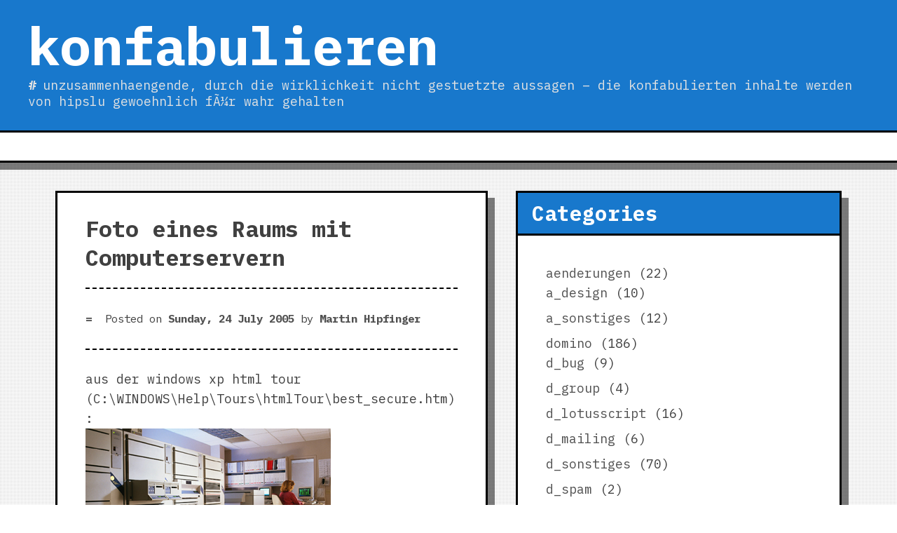

--- FILE ---
content_type: text/html; charset=ISO-8859-1
request_url: http://www.konfabulieren.com/2005/07/24/foto-eines-raums-mit-computerservern/
body_size: 9156
content:
<!DOCTYPE html>
<html lang="en-US">
<head>
	<meta charset="ISO-8859-1">
	<meta name="viewport" content="width=device-width, initial-scale=1">
	<link rel="profile" href="https://gmpg.org/xfn/11">

	<title>Foto eines Raums mit Computerservern &#8211; konfabulieren</title>
<meta name='robots' content='max-image-preview:large' />
<link rel='dns-prefetch' href='//www.konfabulieren.com' />
<link rel='dns-prefetch' href='//fonts.googleapis.com' />
<link rel="alternate" type="application/rss+xml" title="konfabulieren &raquo; Feed" href="http://www.konfabulieren.com/feed/" />
<link rel="alternate" type="application/rss+xml" title="konfabulieren &raquo; Comments Feed" href="http://www.konfabulieren.com/comments/feed/" />
<link rel="alternate" type="application/rss+xml" title="konfabulieren &raquo; Foto eines Raums mit Computerservern Comments Feed" href="http://www.konfabulieren.com/2005/07/24/foto-eines-raums-mit-computerservern/feed/" />
<script type="text/javascript">
/* <![CDATA[ */
window._wpemojiSettings = {"baseUrl":"https:\/\/s.w.org\/images\/core\/emoji\/14.0.0\/72x72\/","ext":".png","svgUrl":"https:\/\/s.w.org\/images\/core\/emoji\/14.0.0\/svg\/","svgExt":".svg","source":{"concatemoji":"http:\/\/www.konfabulieren.com\/wp-includes\/js\/wp-emoji-release.min.js?ver=6.4.7"}};
/*! This file is auto-generated */
!function(i,n){var o,s,e;function c(e){try{var t={supportTests:e,timestamp:(new Date).valueOf()};sessionStorage.setItem(o,JSON.stringify(t))}catch(e){}}function p(e,t,n){e.clearRect(0,0,e.canvas.width,e.canvas.height),e.fillText(t,0,0);var t=new Uint32Array(e.getImageData(0,0,e.canvas.width,e.canvas.height).data),r=(e.clearRect(0,0,e.canvas.width,e.canvas.height),e.fillText(n,0,0),new Uint32Array(e.getImageData(0,0,e.canvas.width,e.canvas.height).data));return t.every(function(e,t){return e===r[t]})}function u(e,t,n){switch(t){case"flag":return n(e,"\ud83c\udff3\ufe0f\u200d\u26a7\ufe0f","\ud83c\udff3\ufe0f\u200b\u26a7\ufe0f")?!1:!n(e,"\ud83c\uddfa\ud83c\uddf3","\ud83c\uddfa\u200b\ud83c\uddf3")&&!n(e,"\ud83c\udff4\udb40\udc67\udb40\udc62\udb40\udc65\udb40\udc6e\udb40\udc67\udb40\udc7f","\ud83c\udff4\u200b\udb40\udc67\u200b\udb40\udc62\u200b\udb40\udc65\u200b\udb40\udc6e\u200b\udb40\udc67\u200b\udb40\udc7f");case"emoji":return!n(e,"\ud83e\udef1\ud83c\udffb\u200d\ud83e\udef2\ud83c\udfff","\ud83e\udef1\ud83c\udffb\u200b\ud83e\udef2\ud83c\udfff")}return!1}function f(e,t,n){var r="undefined"!=typeof WorkerGlobalScope&&self instanceof WorkerGlobalScope?new OffscreenCanvas(300,150):i.createElement("canvas"),a=r.getContext("2d",{willReadFrequently:!0}),o=(a.textBaseline="top",a.font="600 32px Arial",{});return e.forEach(function(e){o[e]=t(a,e,n)}),o}function t(e){var t=i.createElement("script");t.src=e,t.defer=!0,i.head.appendChild(t)}"undefined"!=typeof Promise&&(o="wpEmojiSettingsSupports",s=["flag","emoji"],n.supports={everything:!0,everythingExceptFlag:!0},e=new Promise(function(e){i.addEventListener("DOMContentLoaded",e,{once:!0})}),new Promise(function(t){var n=function(){try{var e=JSON.parse(sessionStorage.getItem(o));if("object"==typeof e&&"number"==typeof e.timestamp&&(new Date).valueOf()<e.timestamp+604800&&"object"==typeof e.supportTests)return e.supportTests}catch(e){}return null}();if(!n){if("undefined"!=typeof Worker&&"undefined"!=typeof OffscreenCanvas&&"undefined"!=typeof URL&&URL.createObjectURL&&"undefined"!=typeof Blob)try{var e="postMessage("+f.toString()+"("+[JSON.stringify(s),u.toString(),p.toString()].join(",")+"));",r=new Blob([e],{type:"text/javascript"}),a=new Worker(URL.createObjectURL(r),{name:"wpTestEmojiSupports"});return void(a.onmessage=function(e){c(n=e.data),a.terminate(),t(n)})}catch(e){}c(n=f(s,u,p))}t(n)}).then(function(e){for(var t in e)n.supports[t]=e[t],n.supports.everything=n.supports.everything&&n.supports[t],"flag"!==t&&(n.supports.everythingExceptFlag=n.supports.everythingExceptFlag&&n.supports[t]);n.supports.everythingExceptFlag=n.supports.everythingExceptFlag&&!n.supports.flag,n.DOMReady=!1,n.readyCallback=function(){n.DOMReady=!0}}).then(function(){return e}).then(function(){var e;n.supports.everything||(n.readyCallback(),(e=n.source||{}).concatemoji?t(e.concatemoji):e.wpemoji&&e.twemoji&&(t(e.twemoji),t(e.wpemoji)))}))}((window,document),window._wpemojiSettings);
/* ]]> */
</script>
<style id='wp-emoji-styles-inline-css' type='text/css'>

	img.wp-smiley, img.emoji {
		display: inline !important;
		border: none !important;
		box-shadow: none !important;
		height: 1em !important;
		width: 1em !important;
		margin: 0 0.07em !important;
		vertical-align: -0.1em !important;
		background: none !important;
		padding: 0 !important;
	}
</style>
<link rel='stylesheet' id='wp-block-library-css' href='http://www.konfabulieren.com/wp-includes/css/dist/block-library/style.min.css?ver=6.4.7' type='text/css' media='all' />
<style id='wp-block-library-theme-inline-css' type='text/css'>
.wp-block-audio figcaption{color:#555;font-size:13px;text-align:center}.is-dark-theme .wp-block-audio figcaption{color:hsla(0,0%,100%,.65)}.wp-block-audio{margin:0 0 1em}.wp-block-code{border:1px solid #ccc;border-radius:4px;font-family:Menlo,Consolas,monaco,monospace;padding:.8em 1em}.wp-block-embed figcaption{color:#555;font-size:13px;text-align:center}.is-dark-theme .wp-block-embed figcaption{color:hsla(0,0%,100%,.65)}.wp-block-embed{margin:0 0 1em}.blocks-gallery-caption{color:#555;font-size:13px;text-align:center}.is-dark-theme .blocks-gallery-caption{color:hsla(0,0%,100%,.65)}.wp-block-image figcaption{color:#555;font-size:13px;text-align:center}.is-dark-theme .wp-block-image figcaption{color:hsla(0,0%,100%,.65)}.wp-block-image{margin:0 0 1em}.wp-block-pullquote{border-bottom:4px solid;border-top:4px solid;color:currentColor;margin-bottom:1.75em}.wp-block-pullquote cite,.wp-block-pullquote footer,.wp-block-pullquote__citation{color:currentColor;font-size:.8125em;font-style:normal;text-transform:uppercase}.wp-block-quote{border-left:.25em solid;margin:0 0 1.75em;padding-left:1em}.wp-block-quote cite,.wp-block-quote footer{color:currentColor;font-size:.8125em;font-style:normal;position:relative}.wp-block-quote.has-text-align-right{border-left:none;border-right:.25em solid;padding-left:0;padding-right:1em}.wp-block-quote.has-text-align-center{border:none;padding-left:0}.wp-block-quote.is-large,.wp-block-quote.is-style-large,.wp-block-quote.is-style-plain{border:none}.wp-block-search .wp-block-search__label{font-weight:700}.wp-block-search__button{border:1px solid #ccc;padding:.375em .625em}:where(.wp-block-group.has-background){padding:1.25em 2.375em}.wp-block-separator.has-css-opacity{opacity:.4}.wp-block-separator{border:none;border-bottom:2px solid;margin-left:auto;margin-right:auto}.wp-block-separator.has-alpha-channel-opacity{opacity:1}.wp-block-separator:not(.is-style-wide):not(.is-style-dots){width:100px}.wp-block-separator.has-background:not(.is-style-dots){border-bottom:none;height:1px}.wp-block-separator.has-background:not(.is-style-wide):not(.is-style-dots){height:2px}.wp-block-table{margin:0 0 1em}.wp-block-table td,.wp-block-table th{word-break:normal}.wp-block-table figcaption{color:#555;font-size:13px;text-align:center}.is-dark-theme .wp-block-table figcaption{color:hsla(0,0%,100%,.65)}.wp-block-video figcaption{color:#555;font-size:13px;text-align:center}.is-dark-theme .wp-block-video figcaption{color:hsla(0,0%,100%,.65)}.wp-block-video{margin:0 0 1em}.wp-block-template-part.has-background{margin-bottom:0;margin-top:0;padding:1.25em 2.375em}
</style>
<style id='classic-theme-styles-inline-css' type='text/css'>
/*! This file is auto-generated */
.wp-block-button__link{color:#fff;background-color:#32373c;border-radius:9999px;box-shadow:none;text-decoration:none;padding:calc(.667em + 2px) calc(1.333em + 2px);font-size:1.125em}.wp-block-file__button{background:#32373c;color:#fff;text-decoration:none}
</style>
<style id='global-styles-inline-css' type='text/css'>
body{--wp--preset--color--black: #000000;--wp--preset--color--cyan-bluish-gray: #abb8c3;--wp--preset--color--white: #ffffff;--wp--preset--color--pale-pink: #f78da7;--wp--preset--color--vivid-red: #cf2e2e;--wp--preset--color--luminous-vivid-orange: #ff6900;--wp--preset--color--luminous-vivid-amber: #fcb900;--wp--preset--color--light-green-cyan: #7bdcb5;--wp--preset--color--vivid-green-cyan: #00d084;--wp--preset--color--pale-cyan-blue: #8ed1fc;--wp--preset--color--vivid-cyan-blue: #0693e3;--wp--preset--color--vivid-purple: #9b51e0;--wp--preset--gradient--vivid-cyan-blue-to-vivid-purple: linear-gradient(135deg,rgba(6,147,227,1) 0%,rgb(155,81,224) 100%);--wp--preset--gradient--light-green-cyan-to-vivid-green-cyan: linear-gradient(135deg,rgb(122,220,180) 0%,rgb(0,208,130) 100%);--wp--preset--gradient--luminous-vivid-amber-to-luminous-vivid-orange: linear-gradient(135deg,rgba(252,185,0,1) 0%,rgba(255,105,0,1) 100%);--wp--preset--gradient--luminous-vivid-orange-to-vivid-red: linear-gradient(135deg,rgba(255,105,0,1) 0%,rgb(207,46,46) 100%);--wp--preset--gradient--very-light-gray-to-cyan-bluish-gray: linear-gradient(135deg,rgb(238,238,238) 0%,rgb(169,184,195) 100%);--wp--preset--gradient--cool-to-warm-spectrum: linear-gradient(135deg,rgb(74,234,220) 0%,rgb(151,120,209) 20%,rgb(207,42,186) 40%,rgb(238,44,130) 60%,rgb(251,105,98) 80%,rgb(254,248,76) 100%);--wp--preset--gradient--blush-light-purple: linear-gradient(135deg,rgb(255,206,236) 0%,rgb(152,150,240) 100%);--wp--preset--gradient--blush-bordeaux: linear-gradient(135deg,rgb(254,205,165) 0%,rgb(254,45,45) 50%,rgb(107,0,62) 100%);--wp--preset--gradient--luminous-dusk: linear-gradient(135deg,rgb(255,203,112) 0%,rgb(199,81,192) 50%,rgb(65,88,208) 100%);--wp--preset--gradient--pale-ocean: linear-gradient(135deg,rgb(255,245,203) 0%,rgb(182,227,212) 50%,rgb(51,167,181) 100%);--wp--preset--gradient--electric-grass: linear-gradient(135deg,rgb(202,248,128) 0%,rgb(113,206,126) 100%);--wp--preset--gradient--midnight: linear-gradient(135deg,rgb(2,3,129) 0%,rgb(40,116,252) 100%);--wp--preset--font-size--small: 13px;--wp--preset--font-size--medium: 20px;--wp--preset--font-size--large: 36px;--wp--preset--font-size--x-large: 42px;--wp--preset--spacing--20: 0.44rem;--wp--preset--spacing--30: 0.67rem;--wp--preset--spacing--40: 1rem;--wp--preset--spacing--50: 1.5rem;--wp--preset--spacing--60: 2.25rem;--wp--preset--spacing--70: 3.38rem;--wp--preset--spacing--80: 5.06rem;--wp--preset--shadow--natural: 6px 6px 9px rgba(0, 0, 0, 0.2);--wp--preset--shadow--deep: 12px 12px 50px rgba(0, 0, 0, 0.4);--wp--preset--shadow--sharp: 6px 6px 0px rgba(0, 0, 0, 0.2);--wp--preset--shadow--outlined: 6px 6px 0px -3px rgba(255, 255, 255, 1), 6px 6px rgba(0, 0, 0, 1);--wp--preset--shadow--crisp: 6px 6px 0px rgba(0, 0, 0, 1);}:where(.is-layout-flex){gap: 0.5em;}:where(.is-layout-grid){gap: 0.5em;}body .is-layout-flow > .alignleft{float: left;margin-inline-start: 0;margin-inline-end: 2em;}body .is-layout-flow > .alignright{float: right;margin-inline-start: 2em;margin-inline-end: 0;}body .is-layout-flow > .aligncenter{margin-left: auto !important;margin-right: auto !important;}body .is-layout-constrained > .alignleft{float: left;margin-inline-start: 0;margin-inline-end: 2em;}body .is-layout-constrained > .alignright{float: right;margin-inline-start: 2em;margin-inline-end: 0;}body .is-layout-constrained > .aligncenter{margin-left: auto !important;margin-right: auto !important;}body .is-layout-constrained > :where(:not(.alignleft):not(.alignright):not(.alignfull)){max-width: var(--wp--style--global--content-size);margin-left: auto !important;margin-right: auto !important;}body .is-layout-constrained > .alignwide{max-width: var(--wp--style--global--wide-size);}body .is-layout-flex{display: flex;}body .is-layout-flex{flex-wrap: wrap;align-items: center;}body .is-layout-flex > *{margin: 0;}body .is-layout-grid{display: grid;}body .is-layout-grid > *{margin: 0;}:where(.wp-block-columns.is-layout-flex){gap: 2em;}:where(.wp-block-columns.is-layout-grid){gap: 2em;}:where(.wp-block-post-template.is-layout-flex){gap: 1.25em;}:where(.wp-block-post-template.is-layout-grid){gap: 1.25em;}.has-black-color{color: var(--wp--preset--color--black) !important;}.has-cyan-bluish-gray-color{color: var(--wp--preset--color--cyan-bluish-gray) !important;}.has-white-color{color: var(--wp--preset--color--white) !important;}.has-pale-pink-color{color: var(--wp--preset--color--pale-pink) !important;}.has-vivid-red-color{color: var(--wp--preset--color--vivid-red) !important;}.has-luminous-vivid-orange-color{color: var(--wp--preset--color--luminous-vivid-orange) !important;}.has-luminous-vivid-amber-color{color: var(--wp--preset--color--luminous-vivid-amber) !important;}.has-light-green-cyan-color{color: var(--wp--preset--color--light-green-cyan) !important;}.has-vivid-green-cyan-color{color: var(--wp--preset--color--vivid-green-cyan) !important;}.has-pale-cyan-blue-color{color: var(--wp--preset--color--pale-cyan-blue) !important;}.has-vivid-cyan-blue-color{color: var(--wp--preset--color--vivid-cyan-blue) !important;}.has-vivid-purple-color{color: var(--wp--preset--color--vivid-purple) !important;}.has-black-background-color{background-color: var(--wp--preset--color--black) !important;}.has-cyan-bluish-gray-background-color{background-color: var(--wp--preset--color--cyan-bluish-gray) !important;}.has-white-background-color{background-color: var(--wp--preset--color--white) !important;}.has-pale-pink-background-color{background-color: var(--wp--preset--color--pale-pink) !important;}.has-vivid-red-background-color{background-color: var(--wp--preset--color--vivid-red) !important;}.has-luminous-vivid-orange-background-color{background-color: var(--wp--preset--color--luminous-vivid-orange) !important;}.has-luminous-vivid-amber-background-color{background-color: var(--wp--preset--color--luminous-vivid-amber) !important;}.has-light-green-cyan-background-color{background-color: var(--wp--preset--color--light-green-cyan) !important;}.has-vivid-green-cyan-background-color{background-color: var(--wp--preset--color--vivid-green-cyan) !important;}.has-pale-cyan-blue-background-color{background-color: var(--wp--preset--color--pale-cyan-blue) !important;}.has-vivid-cyan-blue-background-color{background-color: var(--wp--preset--color--vivid-cyan-blue) !important;}.has-vivid-purple-background-color{background-color: var(--wp--preset--color--vivid-purple) !important;}.has-black-border-color{border-color: var(--wp--preset--color--black) !important;}.has-cyan-bluish-gray-border-color{border-color: var(--wp--preset--color--cyan-bluish-gray) !important;}.has-white-border-color{border-color: var(--wp--preset--color--white) !important;}.has-pale-pink-border-color{border-color: var(--wp--preset--color--pale-pink) !important;}.has-vivid-red-border-color{border-color: var(--wp--preset--color--vivid-red) !important;}.has-luminous-vivid-orange-border-color{border-color: var(--wp--preset--color--luminous-vivid-orange) !important;}.has-luminous-vivid-amber-border-color{border-color: var(--wp--preset--color--luminous-vivid-amber) !important;}.has-light-green-cyan-border-color{border-color: var(--wp--preset--color--light-green-cyan) !important;}.has-vivid-green-cyan-border-color{border-color: var(--wp--preset--color--vivid-green-cyan) !important;}.has-pale-cyan-blue-border-color{border-color: var(--wp--preset--color--pale-cyan-blue) !important;}.has-vivid-cyan-blue-border-color{border-color: var(--wp--preset--color--vivid-cyan-blue) !important;}.has-vivid-purple-border-color{border-color: var(--wp--preset--color--vivid-purple) !important;}.has-vivid-cyan-blue-to-vivid-purple-gradient-background{background: var(--wp--preset--gradient--vivid-cyan-blue-to-vivid-purple) !important;}.has-light-green-cyan-to-vivid-green-cyan-gradient-background{background: var(--wp--preset--gradient--light-green-cyan-to-vivid-green-cyan) !important;}.has-luminous-vivid-amber-to-luminous-vivid-orange-gradient-background{background: var(--wp--preset--gradient--luminous-vivid-amber-to-luminous-vivid-orange) !important;}.has-luminous-vivid-orange-to-vivid-red-gradient-background{background: var(--wp--preset--gradient--luminous-vivid-orange-to-vivid-red) !important;}.has-very-light-gray-to-cyan-bluish-gray-gradient-background{background: var(--wp--preset--gradient--very-light-gray-to-cyan-bluish-gray) !important;}.has-cool-to-warm-spectrum-gradient-background{background: var(--wp--preset--gradient--cool-to-warm-spectrum) !important;}.has-blush-light-purple-gradient-background{background: var(--wp--preset--gradient--blush-light-purple) !important;}.has-blush-bordeaux-gradient-background{background: var(--wp--preset--gradient--blush-bordeaux) !important;}.has-luminous-dusk-gradient-background{background: var(--wp--preset--gradient--luminous-dusk) !important;}.has-pale-ocean-gradient-background{background: var(--wp--preset--gradient--pale-ocean) !important;}.has-electric-grass-gradient-background{background: var(--wp--preset--gradient--electric-grass) !important;}.has-midnight-gradient-background{background: var(--wp--preset--gradient--midnight) !important;}.has-small-font-size{font-size: var(--wp--preset--font-size--small) !important;}.has-medium-font-size{font-size: var(--wp--preset--font-size--medium) !important;}.has-large-font-size{font-size: var(--wp--preset--font-size--large) !important;}.has-x-large-font-size{font-size: var(--wp--preset--font-size--x-large) !important;}
.wp-block-navigation a:where(:not(.wp-element-button)){color: inherit;}
:where(.wp-block-post-template.is-layout-flex){gap: 1.25em;}:where(.wp-block-post-template.is-layout-grid){gap: 1.25em;}
:where(.wp-block-columns.is-layout-flex){gap: 2em;}:where(.wp-block-columns.is-layout-grid){gap: 2em;}
.wp-block-pullquote{font-size: 1.5em;line-height: 1.6;}
</style>
<link rel='stylesheet' id='analog-fontello-css' href='http://www.konfabulieren.com/wp-content/themes/analog/assets/fontello/css/fontello.css?ver=6.4.7' type='text/css' media='all' />
<link rel='stylesheet' id='analog-ibm-plex-mono-css' href='https://fonts.googleapis.com/css?family=IBM+Plex+Mono%3A400%2C400i%2C700%2C700i&#038;ver=6.4.7#038;display=swap' type='text/css' media='all' />
<link rel='stylesheet' id='analog-style-css' href='http://www.konfabulieren.com/wp-content/themes/analog/style.css?ver=6.4.7' type='text/css' media='all' />
<link rel='stylesheet' id='analog-device-css' href='http://www.konfabulieren.com/wp-content/themes/analog/css/device.css?ver=6.4.7' type='text/css' media='all' />
<script type="text/javascript" src="http://www.konfabulieren.com/wp-includes/js/jquery/jquery.min.js?ver=3.7.1" id="jquery-core-js"></script>
<script type="text/javascript" src="http://www.konfabulieren.com/wp-includes/js/jquery/jquery-migrate.min.js?ver=3.4.1" id="jquery-migrate-js"></script>
<link rel="https://api.w.org/" href="http://www.konfabulieren.com/wp-json/" /><link rel="alternate" type="application/json" href="http://www.konfabulieren.com/wp-json/wp/v2/posts/392" /><link rel="EditURI" type="application/rsd+xml" title="RSD" href="http://www.konfabulieren.com/xmlrpc.php?rsd" />
<meta name="generator" content="WordPress 6.4.7" />
<link rel="canonical" href="http://www.konfabulieren.com/2005/07/24/foto-eines-raums-mit-computerservern/" />
<link rel='shortlink' href='http://www.konfabulieren.com/?p=392' />
<link rel="alternate" type="application/json+oembed" href="http://www.konfabulieren.com/wp-json/oembed/1.0/embed?url=http%3A%2F%2Fwww.konfabulieren.com%2F2005%2F07%2F24%2Ffoto-eines-raums-mit-computerservern%2F" />
<link rel="alternate" type="text/xml+oembed" href="http://www.konfabulieren.com/wp-json/oembed/1.0/embed?url=http%3A%2F%2Fwww.konfabulieren.com%2F2005%2F07%2F24%2Ffoto-eines-raums-mit-computerservern%2F&#038;format=xml" />
<style type="text/css" id="analog-inline-css">body { font-family: "IBM Plex Mono"; }
.site-branding,.widget .widget-title,.widget .widgettitle,.my-site-cp {background-color:#1878cc;}
.site-branding, .site-branding a, .widget .widget-title, .widget .widget-title a, .widget .widgettitle, .widget .widgettitle a, .my-site-cp, .my-site-cp a {color:#ffffff;}
.site-branding .site-title a {color:#ffffff;}
.site-branding .site-description {color:#e2e2e2;}
.entry-content a:not(.more-link), .comment-content a {color:#0084a5;}
.entry-content a:hover:not(.more-link), .comment-content a:hover {color:#000; border-bottom: 1px dotted #000001;}
.entry-content a.ico-internal-link:after, .page-content a.ico-internal-link:after, .comment-content a.ico-internal-link:after {color:#a0a0a0;}
.entry-content a.ico-external-link:after, .page-content a.ico-external-link:after, .comment-content a.ico-external-link:after {color:#FF0000;}</style><script type="text/javascript" id="onscroll-header-js">
		jQuery( function( $ ) {
			var headerHeight = $('.onscroll-header').height();

			$(window).scroll(function(){
			  var sticky = $('.onscroll-header');
			  var scrolling = $(window).scrollTop();
				
			  if (scrolling >= headerHeight) {
				sticky.addClass('fixed-h');
			  }
			  else {
				sticky.removeClass('fixed-h');
			  }
			});
		});
	</script></head>

<body class="post-template-default single single-post postid-392 single-format-standard wp-embed-responsive has-bg-texture">
	
<div id="page" class="site">
	<a class="skip-link screen-reader-text" href="#content">Skip to content</a>

	<header id="masthead" class="site-header onscroll-header">
		
		<div class="site-branding">
					
		<div class="branding-group">
							<p class="site-title branding-info"><a href="http://www.konfabulieren.com/" rel="home">konfabulieren</a></p>
								<p class="site-description branding-info">unzusammenhaengende, durch die wirklichkeit nicht gestuetzte aussagen &#8211; die konfabulierten inhalte werden von hipslu gewoehnlich fÃ¼r wahr gehalten</p>
					</div>
				</div><!-- .site-branding -->

		<nav id="header-navigation" class="main-navigation">
			<button class="menu-toggle" aria-controls="primary-menu" data-menu="primary-menu" aria-expanded="false">
				<span class="button-menu">Menu</span>
			</button>
			<div id="primary-menu" class="menu"><ul>
<li class="page_item page-item-341"><a href="http://www.konfabulieren.com/impressum/">impressum</a></li>
<li class="page_item page-item-355"><a href="http://www.konfabulieren.com/wordpress-plugins/">wordpress-plugins</a></li>
</ul></div>
		</nav><!-- #site-navigation -->
	</header><!-- #masthead -->

	<div id="content" class="site-content">

	<div id="primary" class="content-area">
		<main id="main" class="site-main">

		
<article id="post-392" class="post-392 post type-post status-publish format-standard hentry category-windows category-w_bizarr">
	<header class="entry-header">
		<h1 class="entry-title">Foto eines Raums mit Computerservern</h1>			<div class="entry-meta">
				<span class="posted-on">Posted on <a href="http://www.konfabulieren.com/2005/07/24/foto-eines-raums-mit-computerservern/" rel="bookmark"><time class="entry-date published" datetime="2005-07-24T18:03:38+01:00">Sunday, 24 July 2005</time><time class="updated" datetime="2005-07-24T18:03:54+01:00">Sunday, 24 July 2005</time></a></span><span class="byline"> by <span class="author vcard"><a class="url fn n" href="http://www.konfabulieren.com/author/hipslu/">Martin Hipfinger</a></span></span>			</div><!-- .entry-meta -->
			</header><!-- .entry-header -->

	
	<div class="entry-content">
		<p>aus der windows xp html tour (C:\WINDOWS\Help\Tours\htmlTour\best_secure.htm):<br />
<img src='http://www.konfabulieren.com/pix/computerserver.jpg' alt='Foto eines Raums mit Computerservern' /><br />
abgesehen von der kranken beschreibung des bildes ist es doch verwunderlich, dass die dame mit sicherheit kein windows system vor sich hat ðŸ™‚</p>
	</div><!-- .entry-content -->

	<footer class="entry-footer">
		<span class="cat-links"><span class="cat-label">Archived:</span> <a href="http://www.konfabulieren.com/category/windows/" rel="category tag">windows</a>, <a href="http://www.konfabulieren.com/category/windows/w_bizarr/" rel="category tag">w_bizarr</a></span><span class="sub-entry-footer"></span>	</footer><!-- .entry-footer -->
</article><!-- #post-392 -->

	<nav class="navigation post-navigation" aria-label="Posts">
		<h2 class="screen-reader-text">Post navigation</h2>
		<div class="nav-links"><div class="nav-previous"><a href="http://www.konfabulieren.com/2005/07/24/lotus-notes-knoppix/" rel="prev"><span class="meta-nav" aria-hidden="true">Previous Post</span> <span class="screen-reader-text">Previous post:</span> <br/><span class="post-title">lotus notes &#8220;knoppix&#8221;</span></a></div><div class="nav-next"><a href="http://www.konfabulieren.com/2005/07/25/domino-active-directory-authentication/" rel="next"><span class="meta-nav" aria-hidden="true">Next Post</span> <span class="screen-reader-text">Next post:</span> <br/><span class="post-title">domino active directory authentication</span></a></div></div>
	</nav>
<div id="comments" class="comments-area">

			<h2 class="comments-title">
			One thought on &ldquo;<span>Foto eines Raums mit Computerservern</span>&rdquo;		</h2><!-- .comments-title -->

		
		<ol class="comment-list">
					<li id="comment-2172" class="comment even thread-even depth-1">
			<article id="div-comment-2172" class="comment-body">
				<footer class="comment-meta">
					<div class="comment-author vcard">
						<img alt='' src='http://1.gravatar.com/avatar/?s=64&#038;d=wavatar&#038;r=g' srcset='http://2.gravatar.com/avatar/?s=128&#038;d=wavatar&#038;r=g 2x' class='avatar avatar-64 photo avatar-default' height='64' width='64' decoding='async'/>						<b class="fn">Anonymous</b> <span class="says">says:</span>					</div><!-- .comment-author -->

					<div class="comment-metadata">
						<a href="http://www.konfabulieren.com/2005/07/24/foto-eines-raums-mit-computerservern/#comment-2172"><time datetime="2005-07-28T18:46:00+01:00">Thursday, 28 July 2005 at 18:46</time></a>					</div><!-- .comment-metadata -->

									</footer><!-- .comment-meta -->

				<div class="comment-content">
					<p>rofl ðŸ™‚<br />
sehr nett.</p>
				</div><!-- .comment-content -->

							</article><!-- .comment-body -->
		</li><!-- #comment-## -->
		</ol><!-- .comment-list -->

				
		<ul class="comment-pings">
					</ul><!-- .comment-list -->

					<p class="no-comments">Comments are closed.</p>
			
</div><!-- #comments -->

		</main><!-- #main -->
	</div><!-- #primary -->


<aside id="secondary" class="widget-area">
	<section id="categories-2" class="widget widget_categories"><h2 class="widget-title">Categories</h2>
			<ul>
					<li class="cat-item cat-item-5"><a href="http://www.konfabulieren.com/category/aenderungen/">aenderungen</a> (22)
<ul class='children'>
	<li class="cat-item cat-item-14"><a href="http://www.konfabulieren.com/category/aenderungen/a_design/">a_design</a> (10)
</li>
	<li class="cat-item cat-item-13"><a href="http://www.konfabulieren.com/category/aenderungen/a_sonstiges/">a_sonstiges</a> (12)
</li>
</ul>
</li>
	<li class="cat-item cat-item-10"><a href="http://www.konfabulieren.com/category/domino/">domino</a> (186)
<ul class='children'>
	<li class="cat-item cat-item-29"><a href="http://www.konfabulieren.com/category/domino/d_bug/">d_bug</a> (9)
</li>
	<li class="cat-item cat-item-39"><a href="http://www.konfabulieren.com/category/domino/d_group/">d_group</a> (4)
</li>
	<li class="cat-item cat-item-28"><a href="http://www.konfabulieren.com/category/domino/d_lotusscript/">d_lotusscript</a> (16)
</li>
	<li class="cat-item cat-item-22"><a href="http://www.konfabulieren.com/category/domino/d_mailing/">d_mailing</a> (6)
</li>
	<li class="cat-item cat-item-19"><a href="http://www.konfabulieren.com/category/domino/d_sonstiges/">d_sonstiges</a> (70)
</li>
	<li class="cat-item cat-item-9"><a href="http://www.konfabulieren.com/category/domino/d_spam/">d_spam</a> (2)
</li>
	<li class="cat-item cat-item-41"><a href="http://www.konfabulieren.com/category/domino/d_technote/">d_technote</a> (16)
</li>
	<li class="cat-item cat-item-34"><a href="http://www.konfabulieren.com/category/domino/d_tipps/">d_tipps</a> (64)
</li>
	<li class="cat-item cat-item-35"><a href="http://www.konfabulieren.com/category/domino/d_tools/">d_tools</a> (28)
</li>
</ul>
</li>
	<li class="cat-item cat-item-48"><a href="http://www.konfabulieren.com/category/ecm/">ecm</a> (134)
<ul class='children'>
	<li class="cat-item cat-item-49"><a href="http://www.konfabulieren.com/category/ecm/e_filenet/">e_filenet</a> (4)
</li>
	<li class="cat-item cat-item-53"><a href="http://www.konfabulieren.com/category/ecm/e_livelink/">e_livelink</a> (1)
</li>
	<li class="cat-item cat-item-51"><a href="http://www.konfabulieren.com/category/ecm/e_sharepoint/">e_sharepoint</a> (123)
</li>
</ul>
</li>
	<li class="cat-item cat-item-1"><a href="http://www.konfabulieren.com/category/general/">General</a> (1)
</li>
	<li class="cat-item cat-item-6"><a href="http://www.konfabulieren.com/category/geschwafel/">geschwafel</a> (193)
<ul class='children'>
	<li class="cat-item cat-item-25"><a href="http://www.konfabulieren.com/category/geschwafel/g_linux/">g_linux</a> (3)
</li>
	<li class="cat-item cat-item-18"><a href="http://www.konfabulieren.com/category/geschwafel/g_sonstiges/">g_sonstiges</a> (177)
</li>
	<li class="cat-item cat-item-17"><a href="http://www.konfabulieren.com/category/geschwafel/g_technik/">g_technik</a> (12)
</li>
</ul>
</li>
	<li class="cat-item cat-item-15"><a href="http://www.konfabulieren.com/category/inet/">inet</a> (116)
<ul class='children'>
	<li class="cat-item cat-item-31"><a href="http://www.konfabulieren.com/category/inet/i_games/">i_games</a> (7)
</li>
	<li class="cat-item cat-item-26"><a href="http://www.konfabulieren.com/category/inet/i_sonstiges/">i_sonstiges</a> (65)
</li>
	<li class="cat-item cat-item-40"><a href="http://www.konfabulieren.com/category/inet/i_spam/">i_spam</a> (2)
</li>
	<li class="cat-item cat-item-37"><a href="http://www.konfabulieren.com/category/inet/i_tools/">i_tools</a> (4)
</li>
	<li class="cat-item cat-item-23"><a href="http://www.konfabulieren.com/category/inet/i_wordpress/">i_wordpress</a> (26)
</li>
	<li class="cat-item cat-item-16"><a href="http://www.konfabulieren.com/category/inet/i_xml/">i_xml</a> (13)
</li>
</ul>
</li>
	<li class="cat-item cat-item-54"><a href="http://www.konfabulieren.com/category/mac/">mac</a> (3)
<ul class='children'>
	<li class="cat-item cat-item-55"><a href="http://www.konfabulieren.com/category/mac/m_sonstiges/">m_sonstiges</a> (3)
</li>
</ul>
</li>
	<li class="cat-item cat-item-11"><a href="http://www.konfabulieren.com/category/windows/">windows</a> (268)
<ul class='children'>
	<li class="cat-item cat-item-42"><a href="http://www.konfabulieren.com/category/windows/w_bartpe/">w_bartpe</a> (1)
</li>
	<li class="cat-item cat-item-12"><a href="http://www.konfabulieren.com/category/windows/w_bizarr/">w_bizarr</a> (31)
</li>
	<li class="cat-item cat-item-33"><a href="http://www.konfabulieren.com/category/windows/w_exchange/">w_exchange</a> (34)
</li>
	<li class="cat-item cat-item-43"><a href="http://www.konfabulieren.com/category/windows/w_isa/">w_isa</a> (3)
</li>
	<li class="cat-item cat-item-38"><a href="http://www.konfabulieren.com/category/windows/w_migration/">w_migration</a> (2)
</li>
	<li class="cat-item cat-item-27"><a href="http://www.konfabulieren.com/category/windows/w_monitoring/">w_monitoring</a> (2)
</li>
	<li class="cat-item cat-item-57"><a href="http://www.konfabulieren.com/category/windows/w_powershell/">w_powershell</a> (4)
</li>
	<li class="cat-item cat-item-21"><a href="http://www.konfabulieren.com/category/windows/w_sonstiges/">w_sonstiges</a> (32)
</li>
	<li class="cat-item cat-item-24"><a href="http://www.konfabulieren.com/category/windows/w_thincomputing/">w_thincomputing</a> (18)
</li>
	<li class="cat-item cat-item-36"><a href="http://www.konfabulieren.com/category/windows/w_tipps/">w_tipps</a> (58)
</li>
	<li class="cat-item cat-item-30"><a href="http://www.konfabulieren.com/category/windows/w_tools/">w_tools</a> (122)
</li>
	<li class="cat-item cat-item-56"><a href="http://www.konfabulieren.com/category/windows/w_vmware/">w_vmware</a> (4)
</li>
</ul>
</li>
			</ul>

			</section></aside><!-- #secondary -->

	</div><!-- #content -->

	<footer id="colophon" class="site-footer">
		<div class="my-site-cp"><p>&copy;2026 konfabulieren</p></div>		<nav id="footer-navigation" class="sub-navigation">
			<div id="secondary-menu" class="menu"><ul>
<li class="page_item page-item-341"><a href="http://www.konfabulieren.com/impressum/">impressum</a></li>
<li class="page_item page-item-355"><a href="http://www.konfabulieren.com/wordpress-plugins/">wordpress-plugins</a></li>
</ul></div>
		</nav><!-- #site-navigation -->
					<div class="search-box"> 
				<form role="search" method="get" class="search-form" action="http://www.konfabulieren.com/">
				<label>
					<span class="screen-reader-text">Search for:</span>
					<input type="search" class="search-field" placeholder="Search &hellip;" value="" name="s" />
				</label>
				<input type="submit" class="search-submit" value="Search" />
			</form>			</div>
				<div class="site-info">
			<span class='tf analog-powered'>Powered by <a href="https://wordpress.org/">WordPress</a></span><span class="tf sep">//</span><span class='tf analog-theme-credits'>Theme <strong>AnaLog</strong> by <a href="https://www.iljester.com/">Il Jester</a></span><span class="tf sep">//</span><span class='tf gototop'><a href="#">Top <span class="barw">&barwedge;</span></a></span>		</div><!-- .site-info -->
	</footer><!-- #colophon -->
</div><!-- #page -->

<span id="bruteprotect_uptime_check_string" style="display:none;">7ads6x98y</span><script type="text/javascript" src="http://www.konfabulieren.com/wp-content/themes/analog/js/menu-nav.js?ver=1.0" id="analog-menu-nav-js"></script>
<script type="text/javascript" src="http://www.konfabulieren.com/wp-content/themes/analog/js/skip-link-focus-fix.js?ver=20151215" id="analog-skip-link-focus-fix-js"></script>

</body>
</html>


--- FILE ---
content_type: text/css
request_url: http://www.konfabulieren.com/wp-content/themes/analog/css/device.css?ver=6.4.7
body_size: 6638
content:
/*!
 * Theme Name: Analog
 * @package: AnaLog
 * 
 * CSS Device
 */

/************************************************************************************
smaller than 1024
*************************************************************************************/
@media screen and (max-width: 1024px) {

	#page {
		width: 100%;
		padding: 0 !important;
		box-sizing: border-box;
		margin: 0;
	}

}

/************************************************************************************
smaller than 768
*************************************************************************************/
@media screen and (max-width: 768px) {


	/**
	 * Links
	 */
	
    a:hover, a:active, a:focus, a:link {
        background-color: transparent !important;
        -webkit-tap-highlight-color: rgba(0,0,0,0);
        -webkit-tap-highlight-color: transparent; /* For some Androids */
    }

    /** Inputs **/

    textarea, 
    select,
    .page-content input.search-field,
    .page-content input.search-submit,
    .search-box input.search-field, 
    .search-box input.search-submit,
    .widget input.search-field, 
    .widget input.search-submit,
    .comment-form input[type="email"], 
    .comment-form input[type="url"],
    .comment-form input[type="text"],
    .comment-form input[type="submit"],
    .post-password-form input[type="password"],
    .post-password-form input[type="submit"] {
        width: 100% !important;
    }

    .page-content .search-field,
    .search-box .search-field, 
    .widget .search-field, 
    .post-password-form input[type="password"] {
        margin-bottom: 5px;
    }

    /**
     * Layout 
     */
    
    .site-content {
        overflow: hidden;
        margin-top: 0;
		width: 100%;
		border-left: 0;
		border-right: 0;
    }
    
    .site-header.fixed-h {
		top: 0 !important;
	}
	
	.site-branding {
		margin-bottom: 0;
	}
    
	.branding-group.has-custom-logo {
     	height: auto !important;   
    }
	
	.main-navigation {
		width: 100%;
		border-left: 0;
		border-right: 0;
		margin-top: 0 !important;
		border-bottom: 0;
		border-top: 0;
	}

    #primary, #secondary {
        float: none;
        width: 100%;
        padding: 0;
    }
	
	#primary {
		border-left:0;
		border-right:0;
	}

    /**
     * Site title
     */

    .site-title {
        font-size: 10vw;
    }

    /**
     * Menu
     */
     
    .menu-toggle {
		display: block;
		margin-bottom:0;
	}

    .menu-toggle .button-menu {
        display: none;
    }
    
    .main-navigation .menu {
		display: none;
	}

    .main-navigation .menu li {
        display: block;
        float: none;
    }

    .main-navigation .menu ul {
        position: relative;
        float: none;
        left: auto !important;
        top: 0 !important;
        box-shadow: none;
        display: none;
    }
    
    .main-navigation .menu > li > ul {
		left: auto !important;
	}

    .main-navigation .menu ul:before {
        top: -12px;
    }

    .main-navigation .menu ul > li.menu-item-has-children > a:after {
        content: "\f347" !important;
    }

    .main-navigation .menu ul li {
        margin-top: -1px;
    }

    .main-navigation .menu ul > li ul {
        padding-top: 0;
        margin-top: 15px;
        border-left: 3px solid #ddd;
        border-radius: 0;
        left: auto !important;
    }

    .main-navigation .menu ul > li ul:before {
        content: unset;
    }

    .main-navigation .menu li a:hover, 
    .main-navigation .menu li a:focus, 
    .main-navigation .menu li a:focus-within, 
    .main-navigation .menu li a:active,
    .main-navigation .menu li a:visited {
        background-color: transparent !important;
    }
	
	/**
	 * Widget
	 */
	#secondary .widget {
        padding: 20px 0;
		border-left:0;
		border-right: 0;
		margin-bottom:0;
		border-top:0;
		padding-left:20px;
		padding-right:20px;
	}
	
	#secondary .widget .widget-title, #secondary .widget .widgettitle {
		margin-right:-20px;
		margin-left:-20px;
		margin-top:-20px;
	}
	
	/**
	 * Content
	 */
	 
	.sticky {
		margin-top: 20px;
		margin-left:0 !important;
		margin-right:0 !important;
	}
	
	.sticky-message {
		margin-left: -20px;
		margin-right: -20px;
		margin-top: 0;
	}
	
	.page-title {
		margin-left:0;
		margin-right:0;
	}
	
	article.post, article.page, .post-navigation {
		padding-left: 20px;
		padding-right: 20px;
	}
	
	.navigation.pagination {
		margin:0;
	}

    /**
     * Comments
     */
	
	.comments-area {
		margin-left: 0;
		margin-right: 0;
		margin-bottom:40px;
		padding-left: 20px;
		padding-right: 20px;
	}

    .comment-list li .children {
        margin-left: -10px;
    }

	.comment-list li .comment-meta,
    .comment-list li .comment-meta .avatar {
        margin-top: -34px;
    }

	.comment-list li .comment-author,
    .comment-list li .comment-meta .avatar {
        font-size: .888em;
    }

    .comment-list li .comment-author .avatar {
        width: 44px !important;
        height: auto;
        margin-top: -7px !important;
    }

    .comment-list li .comment-metadata {
        top: 38px;
    }

    .comment-list .depth-6 .comment-metadata {
        top: 42px;
        font-size: .555em;
    }
	
	.comment-list .depth-8 .comment-metadata a {
		letter-spacing:-1px;
	}
    
    /** Respond **/

    .comment-respond {
		margin-top: 0;
        margin-right: 0;
    }

    .comment-respond .comment-reply-title {
        text-align: center;
		margin-top:8px;
    }
    
    .comment-respond .comment-reply-title a {
        position: static;
        top: auto;
        left: auto;
        display: block;
        text-align: center;
        font-size: .888em;
    }
    
    /** Comment form **/

    .comment-form p {
        margin-bottom: 1em;
    }

    .comment-form input[type="submit"] {
        margin-top: 1.2em;
    }
    
    

    /** Footer **/
	
	.site-footer {
		margin: 0;
		width: 100%;
		border:0;
		padding: 20px;
	}
	
	.site-footer .my-site-cp {
		margin-top: -20px;
		margin-left: -20px;
		margin-right: -20px;
	}

    .sep {
        display: block;
        text-indent: -999px;
        height: 0;
    }
}

/************************************************************************************
smaller than 600
*************************************************************************************/
@media screen and (max-width: 600px) {
    
    body.force-text-hyphens .entry-content, 
    body.force-text-hyphens .comment-content, 
    body.force-text-hyphens .archive-description, 
    body.force-text-hyphens .author-post-box, 
    body.force-text-hyphens .entry-summary {
        text-align:initial !important;
        hyphens:none !important;
    }
    
}